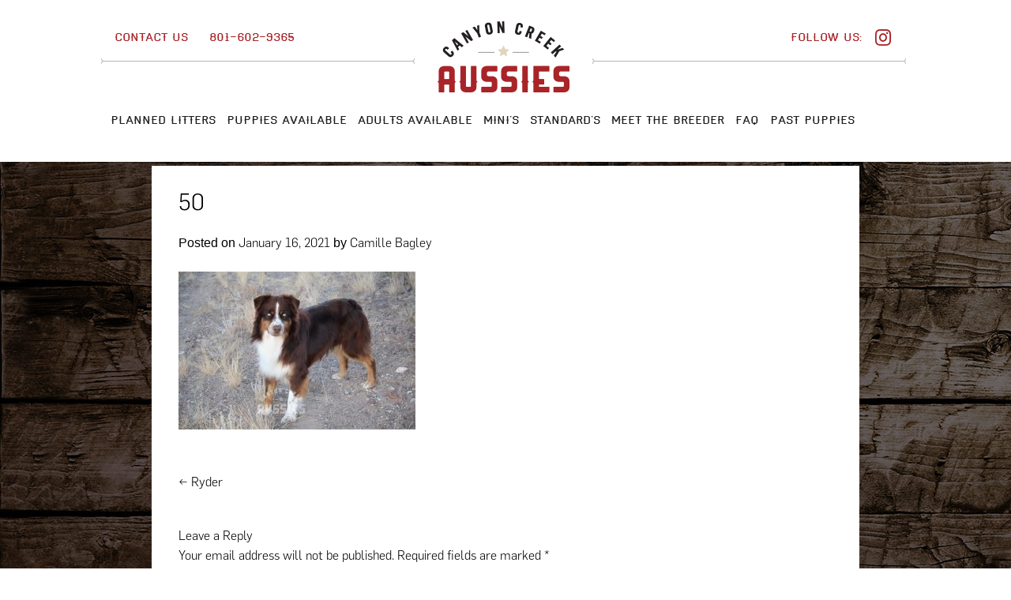

--- FILE ---
content_type: text/html; charset=UTF-8
request_url: https://canyoncreekaussies.com/dog/ryder-red-tri/50-2/
body_size: 9927
content:
<!DOCTYPE html>
<html lang="en-US">
<head>
	<!-- Global site tag (gtag.js) - Google Analytics -->
<script async src="https://www.googletagmanager.com/gtag/js?id=G-VGBH0MZFQP"></script>
<script>
  window.dataLayer = window.dataLayer || [];
  function gtag(){dataLayer.push(arguments);}
  gtag('js', new Date());

  gtag('config', 'G-VGBH0MZFQP');
</script>
<meta charset="UTF-8">
<meta name="viewport" content="width=device-width, initial-scale=1">
<title>50 - Canyon Creek Aussies</title>
<link rel="profile" href="http://gmpg.org/xfn/11">
<link rel="pingback" href="https://canyoncreekaussies.com/xmlrpc.php">
<link rel="stylesheet" href="https://use.fontawesome.com/releases/v5.7.2/css/all.css" integrity="sha384-fnmOCqbTlWIlj8LyTjo7mOUStjsKC4pOpQbqyi7RrhN7udi9RwhKkMHpvLbHG9Sr" crossorigin="anonymous">

<meta name='robots' content='index, follow, max-image-preview:large, max-snippet:-1, max-video-preview:-1' />
	<style>img:is([sizes="auto" i], [sizes^="auto," i]) { contain-intrinsic-size: 3000px 1500px }</style>
	
	<!-- This site is optimized with the Yoast SEO plugin v26.7 - https://yoast.com/wordpress/plugins/seo/ -->
	<link rel="canonical" href="https://canyoncreekaussies.com/dog/ryder-red-tri/50-2/" />
	<meta property="og:locale" content="en_US" />
	<meta property="og:type" content="article" />
	<meta property="og:title" content="50 - Canyon Creek Aussies" />
	<meta property="og:url" content="https://canyoncreekaussies.com/dog/ryder-red-tri/50-2/" />
	<meta property="og:site_name" content="Canyon Creek Aussies" />
	<meta property="og:image" content="https://canyoncreekaussies.com/dog/ryder-red-tri/50-2" />
	<meta property="og:image:width" content="1024" />
	<meta property="og:image:height" content="683" />
	<meta property="og:image:type" content="image/jpeg" />
	<script type="application/ld+json" class="yoast-schema-graph">{"@context":"https://schema.org","@graph":[{"@type":"WebPage","@id":"https://canyoncreekaussies.com/dog/ryder-red-tri/50-2/","url":"https://canyoncreekaussies.com/dog/ryder-red-tri/50-2/","name":"50 - Canyon Creek Aussies","isPartOf":{"@id":"https://canyoncreekaussies.com/#website"},"primaryImageOfPage":{"@id":"https://canyoncreekaussies.com/dog/ryder-red-tri/50-2/#primaryimage"},"image":{"@id":"https://canyoncreekaussies.com/dog/ryder-red-tri/50-2/#primaryimage"},"thumbnailUrl":"https://canyoncreekaussies.com/wp-content/uploads/2021/01/50.jpg","datePublished":"2021-01-16T13:34:29+00:00","breadcrumb":{"@id":"https://canyoncreekaussies.com/dog/ryder-red-tri/50-2/#breadcrumb"},"inLanguage":"en-US","potentialAction":[{"@type":"ReadAction","target":["https://canyoncreekaussies.com/dog/ryder-red-tri/50-2/"]}]},{"@type":"ImageObject","inLanguage":"en-US","@id":"https://canyoncreekaussies.com/dog/ryder-red-tri/50-2/#primaryimage","url":"https://canyoncreekaussies.com/wp-content/uploads/2021/01/50.jpg","contentUrl":"https://canyoncreekaussies.com/wp-content/uploads/2021/01/50.jpg","width":1024,"height":683},{"@type":"BreadcrumbList","@id":"https://canyoncreekaussies.com/dog/ryder-red-tri/50-2/#breadcrumb","itemListElement":[{"@type":"ListItem","position":1,"name":"Home","item":"https://canyoncreekaussies.com/"},{"@type":"ListItem","position":2,"name":"Ryder","item":"https://canyoncreekaussies.com/dog/ryder-red-tri/"},{"@type":"ListItem","position":3,"name":"50"}]},{"@type":"WebSite","@id":"https://canyoncreekaussies.com/#website","url":"https://canyoncreekaussies.com/","name":"Canyon Creek Aussies","description":"","potentialAction":[{"@type":"SearchAction","target":{"@type":"EntryPoint","urlTemplate":"https://canyoncreekaussies.com/?s={search_term_string}"},"query-input":{"@type":"PropertyValueSpecification","valueRequired":true,"valueName":"search_term_string"}}],"inLanguage":"en-US"}]}</script>
	<!-- / Yoast SEO plugin. -->


<link rel="alternate" type="application/rss+xml" title="Canyon Creek Aussies &raquo; Feed" href="https://canyoncreekaussies.com/feed/" />
<link rel="alternate" type="application/rss+xml" title="Canyon Creek Aussies &raquo; Comments Feed" href="https://canyoncreekaussies.com/comments/feed/" />
<link rel="alternate" type="application/rss+xml" title="Canyon Creek Aussies &raquo; 50 Comments Feed" href="https://canyoncreekaussies.com/dog/ryder-red-tri/50-2/feed/" />
<script type="text/javascript">
/* <![CDATA[ */
window._wpemojiSettings = {"baseUrl":"https:\/\/s.w.org\/images\/core\/emoji\/16.0.1\/72x72\/","ext":".png","svgUrl":"https:\/\/s.w.org\/images\/core\/emoji\/16.0.1\/svg\/","svgExt":".svg","source":{"concatemoji":"https:\/\/canyoncreekaussies.com\/wp-includes\/js\/wp-emoji-release.min.js?ver=6.8.3"}};
/*! This file is auto-generated */
!function(s,n){var o,i,e;function c(e){try{var t={supportTests:e,timestamp:(new Date).valueOf()};sessionStorage.setItem(o,JSON.stringify(t))}catch(e){}}function p(e,t,n){e.clearRect(0,0,e.canvas.width,e.canvas.height),e.fillText(t,0,0);var t=new Uint32Array(e.getImageData(0,0,e.canvas.width,e.canvas.height).data),a=(e.clearRect(0,0,e.canvas.width,e.canvas.height),e.fillText(n,0,0),new Uint32Array(e.getImageData(0,0,e.canvas.width,e.canvas.height).data));return t.every(function(e,t){return e===a[t]})}function u(e,t){e.clearRect(0,0,e.canvas.width,e.canvas.height),e.fillText(t,0,0);for(var n=e.getImageData(16,16,1,1),a=0;a<n.data.length;a++)if(0!==n.data[a])return!1;return!0}function f(e,t,n,a){switch(t){case"flag":return n(e,"\ud83c\udff3\ufe0f\u200d\u26a7\ufe0f","\ud83c\udff3\ufe0f\u200b\u26a7\ufe0f")?!1:!n(e,"\ud83c\udde8\ud83c\uddf6","\ud83c\udde8\u200b\ud83c\uddf6")&&!n(e,"\ud83c\udff4\udb40\udc67\udb40\udc62\udb40\udc65\udb40\udc6e\udb40\udc67\udb40\udc7f","\ud83c\udff4\u200b\udb40\udc67\u200b\udb40\udc62\u200b\udb40\udc65\u200b\udb40\udc6e\u200b\udb40\udc67\u200b\udb40\udc7f");case"emoji":return!a(e,"\ud83e\udedf")}return!1}function g(e,t,n,a){var r="undefined"!=typeof WorkerGlobalScope&&self instanceof WorkerGlobalScope?new OffscreenCanvas(300,150):s.createElement("canvas"),o=r.getContext("2d",{willReadFrequently:!0}),i=(o.textBaseline="top",o.font="600 32px Arial",{});return e.forEach(function(e){i[e]=t(o,e,n,a)}),i}function t(e){var t=s.createElement("script");t.src=e,t.defer=!0,s.head.appendChild(t)}"undefined"!=typeof Promise&&(o="wpEmojiSettingsSupports",i=["flag","emoji"],n.supports={everything:!0,everythingExceptFlag:!0},e=new Promise(function(e){s.addEventListener("DOMContentLoaded",e,{once:!0})}),new Promise(function(t){var n=function(){try{var e=JSON.parse(sessionStorage.getItem(o));if("object"==typeof e&&"number"==typeof e.timestamp&&(new Date).valueOf()<e.timestamp+604800&&"object"==typeof e.supportTests)return e.supportTests}catch(e){}return null}();if(!n){if("undefined"!=typeof Worker&&"undefined"!=typeof OffscreenCanvas&&"undefined"!=typeof URL&&URL.createObjectURL&&"undefined"!=typeof Blob)try{var e="postMessage("+g.toString()+"("+[JSON.stringify(i),f.toString(),p.toString(),u.toString()].join(",")+"));",a=new Blob([e],{type:"text/javascript"}),r=new Worker(URL.createObjectURL(a),{name:"wpTestEmojiSupports"});return void(r.onmessage=function(e){c(n=e.data),r.terminate(),t(n)})}catch(e){}c(n=g(i,f,p,u))}t(n)}).then(function(e){for(var t in e)n.supports[t]=e[t],n.supports.everything=n.supports.everything&&n.supports[t],"flag"!==t&&(n.supports.everythingExceptFlag=n.supports.everythingExceptFlag&&n.supports[t]);n.supports.everythingExceptFlag=n.supports.everythingExceptFlag&&!n.supports.flag,n.DOMReady=!1,n.readyCallback=function(){n.DOMReady=!0}}).then(function(){return e}).then(function(){var e;n.supports.everything||(n.readyCallback(),(e=n.source||{}).concatemoji?t(e.concatemoji):e.wpemoji&&e.twemoji&&(t(e.twemoji),t(e.wpemoji)))}))}((window,document),window._wpemojiSettings);
/* ]]> */
</script>
<link rel='stylesheet' id='sbi_styles-css' href='https://canyoncreekaussies.com/wp-content/plugins/instagram-feed/css/sbi-styles.min.css?ver=6.10.0' type='text/css' media='all' />
<style id='wp-emoji-styles-inline-css' type='text/css'>

	img.wp-smiley, img.emoji {
		display: inline !important;
		border: none !important;
		box-shadow: none !important;
		height: 1em !important;
		width: 1em !important;
		margin: 0 0.07em !important;
		vertical-align: -0.1em !important;
		background: none !important;
		padding: 0 !important;
	}
</style>
<link rel='stylesheet' id='wp-block-library-css' href='https://canyoncreekaussies.com/wp-includes/css/dist/block-library/style.min.css?ver=6.8.3' type='text/css' media='all' />
<style id='classic-theme-styles-inline-css' type='text/css'>
/*! This file is auto-generated */
.wp-block-button__link{color:#fff;background-color:#32373c;border-radius:9999px;box-shadow:none;text-decoration:none;padding:calc(.667em + 2px) calc(1.333em + 2px);font-size:1.125em}.wp-block-file__button{background:#32373c;color:#fff;text-decoration:none}
</style>
<link rel='stylesheet' id='html5-player-vimeo-style-css' href='https://canyoncreekaussies.com/wp-content/plugins/html5-video-player/build/blocks/view.css?ver=6.8.3' type='text/css' media='all' />
<style id='global-styles-inline-css' type='text/css'>
:root{--wp--preset--aspect-ratio--square: 1;--wp--preset--aspect-ratio--4-3: 4/3;--wp--preset--aspect-ratio--3-4: 3/4;--wp--preset--aspect-ratio--3-2: 3/2;--wp--preset--aspect-ratio--2-3: 2/3;--wp--preset--aspect-ratio--16-9: 16/9;--wp--preset--aspect-ratio--9-16: 9/16;--wp--preset--color--black: #000000;--wp--preset--color--cyan-bluish-gray: #abb8c3;--wp--preset--color--white: #ffffff;--wp--preset--color--pale-pink: #f78da7;--wp--preset--color--vivid-red: #cf2e2e;--wp--preset--color--luminous-vivid-orange: #ff6900;--wp--preset--color--luminous-vivid-amber: #fcb900;--wp--preset--color--light-green-cyan: #7bdcb5;--wp--preset--color--vivid-green-cyan: #00d084;--wp--preset--color--pale-cyan-blue: #8ed1fc;--wp--preset--color--vivid-cyan-blue: #0693e3;--wp--preset--color--vivid-purple: #9b51e0;--wp--preset--gradient--vivid-cyan-blue-to-vivid-purple: linear-gradient(135deg,rgba(6,147,227,1) 0%,rgb(155,81,224) 100%);--wp--preset--gradient--light-green-cyan-to-vivid-green-cyan: linear-gradient(135deg,rgb(122,220,180) 0%,rgb(0,208,130) 100%);--wp--preset--gradient--luminous-vivid-amber-to-luminous-vivid-orange: linear-gradient(135deg,rgba(252,185,0,1) 0%,rgba(255,105,0,1) 100%);--wp--preset--gradient--luminous-vivid-orange-to-vivid-red: linear-gradient(135deg,rgba(255,105,0,1) 0%,rgb(207,46,46) 100%);--wp--preset--gradient--very-light-gray-to-cyan-bluish-gray: linear-gradient(135deg,rgb(238,238,238) 0%,rgb(169,184,195) 100%);--wp--preset--gradient--cool-to-warm-spectrum: linear-gradient(135deg,rgb(74,234,220) 0%,rgb(151,120,209) 20%,rgb(207,42,186) 40%,rgb(238,44,130) 60%,rgb(251,105,98) 80%,rgb(254,248,76) 100%);--wp--preset--gradient--blush-light-purple: linear-gradient(135deg,rgb(255,206,236) 0%,rgb(152,150,240) 100%);--wp--preset--gradient--blush-bordeaux: linear-gradient(135deg,rgb(254,205,165) 0%,rgb(254,45,45) 50%,rgb(107,0,62) 100%);--wp--preset--gradient--luminous-dusk: linear-gradient(135deg,rgb(255,203,112) 0%,rgb(199,81,192) 50%,rgb(65,88,208) 100%);--wp--preset--gradient--pale-ocean: linear-gradient(135deg,rgb(255,245,203) 0%,rgb(182,227,212) 50%,rgb(51,167,181) 100%);--wp--preset--gradient--electric-grass: linear-gradient(135deg,rgb(202,248,128) 0%,rgb(113,206,126) 100%);--wp--preset--gradient--midnight: linear-gradient(135deg,rgb(2,3,129) 0%,rgb(40,116,252) 100%);--wp--preset--font-size--small: 13px;--wp--preset--font-size--medium: 20px;--wp--preset--font-size--large: 36px;--wp--preset--font-size--x-large: 42px;--wp--preset--spacing--20: 0.44rem;--wp--preset--spacing--30: 0.67rem;--wp--preset--spacing--40: 1rem;--wp--preset--spacing--50: 1.5rem;--wp--preset--spacing--60: 2.25rem;--wp--preset--spacing--70: 3.38rem;--wp--preset--spacing--80: 5.06rem;--wp--preset--shadow--natural: 6px 6px 9px rgba(0, 0, 0, 0.2);--wp--preset--shadow--deep: 12px 12px 50px rgba(0, 0, 0, 0.4);--wp--preset--shadow--sharp: 6px 6px 0px rgba(0, 0, 0, 0.2);--wp--preset--shadow--outlined: 6px 6px 0px -3px rgba(255, 255, 255, 1), 6px 6px rgba(0, 0, 0, 1);--wp--preset--shadow--crisp: 6px 6px 0px rgba(0, 0, 0, 1);}:where(.is-layout-flex){gap: 0.5em;}:where(.is-layout-grid){gap: 0.5em;}body .is-layout-flex{display: flex;}.is-layout-flex{flex-wrap: wrap;align-items: center;}.is-layout-flex > :is(*, div){margin: 0;}body .is-layout-grid{display: grid;}.is-layout-grid > :is(*, div){margin: 0;}:where(.wp-block-columns.is-layout-flex){gap: 2em;}:where(.wp-block-columns.is-layout-grid){gap: 2em;}:where(.wp-block-post-template.is-layout-flex){gap: 1.25em;}:where(.wp-block-post-template.is-layout-grid){gap: 1.25em;}.has-black-color{color: var(--wp--preset--color--black) !important;}.has-cyan-bluish-gray-color{color: var(--wp--preset--color--cyan-bluish-gray) !important;}.has-white-color{color: var(--wp--preset--color--white) !important;}.has-pale-pink-color{color: var(--wp--preset--color--pale-pink) !important;}.has-vivid-red-color{color: var(--wp--preset--color--vivid-red) !important;}.has-luminous-vivid-orange-color{color: var(--wp--preset--color--luminous-vivid-orange) !important;}.has-luminous-vivid-amber-color{color: var(--wp--preset--color--luminous-vivid-amber) !important;}.has-light-green-cyan-color{color: var(--wp--preset--color--light-green-cyan) !important;}.has-vivid-green-cyan-color{color: var(--wp--preset--color--vivid-green-cyan) !important;}.has-pale-cyan-blue-color{color: var(--wp--preset--color--pale-cyan-blue) !important;}.has-vivid-cyan-blue-color{color: var(--wp--preset--color--vivid-cyan-blue) !important;}.has-vivid-purple-color{color: var(--wp--preset--color--vivid-purple) !important;}.has-black-background-color{background-color: var(--wp--preset--color--black) !important;}.has-cyan-bluish-gray-background-color{background-color: var(--wp--preset--color--cyan-bluish-gray) !important;}.has-white-background-color{background-color: var(--wp--preset--color--white) !important;}.has-pale-pink-background-color{background-color: var(--wp--preset--color--pale-pink) !important;}.has-vivid-red-background-color{background-color: var(--wp--preset--color--vivid-red) !important;}.has-luminous-vivid-orange-background-color{background-color: var(--wp--preset--color--luminous-vivid-orange) !important;}.has-luminous-vivid-amber-background-color{background-color: var(--wp--preset--color--luminous-vivid-amber) !important;}.has-light-green-cyan-background-color{background-color: var(--wp--preset--color--light-green-cyan) !important;}.has-vivid-green-cyan-background-color{background-color: var(--wp--preset--color--vivid-green-cyan) !important;}.has-pale-cyan-blue-background-color{background-color: var(--wp--preset--color--pale-cyan-blue) !important;}.has-vivid-cyan-blue-background-color{background-color: var(--wp--preset--color--vivid-cyan-blue) !important;}.has-vivid-purple-background-color{background-color: var(--wp--preset--color--vivid-purple) !important;}.has-black-border-color{border-color: var(--wp--preset--color--black) !important;}.has-cyan-bluish-gray-border-color{border-color: var(--wp--preset--color--cyan-bluish-gray) !important;}.has-white-border-color{border-color: var(--wp--preset--color--white) !important;}.has-pale-pink-border-color{border-color: var(--wp--preset--color--pale-pink) !important;}.has-vivid-red-border-color{border-color: var(--wp--preset--color--vivid-red) !important;}.has-luminous-vivid-orange-border-color{border-color: var(--wp--preset--color--luminous-vivid-orange) !important;}.has-luminous-vivid-amber-border-color{border-color: var(--wp--preset--color--luminous-vivid-amber) !important;}.has-light-green-cyan-border-color{border-color: var(--wp--preset--color--light-green-cyan) !important;}.has-vivid-green-cyan-border-color{border-color: var(--wp--preset--color--vivid-green-cyan) !important;}.has-pale-cyan-blue-border-color{border-color: var(--wp--preset--color--pale-cyan-blue) !important;}.has-vivid-cyan-blue-border-color{border-color: var(--wp--preset--color--vivid-cyan-blue) !important;}.has-vivid-purple-border-color{border-color: var(--wp--preset--color--vivid-purple) !important;}.has-vivid-cyan-blue-to-vivid-purple-gradient-background{background: var(--wp--preset--gradient--vivid-cyan-blue-to-vivid-purple) !important;}.has-light-green-cyan-to-vivid-green-cyan-gradient-background{background: var(--wp--preset--gradient--light-green-cyan-to-vivid-green-cyan) !important;}.has-luminous-vivid-amber-to-luminous-vivid-orange-gradient-background{background: var(--wp--preset--gradient--luminous-vivid-amber-to-luminous-vivid-orange) !important;}.has-luminous-vivid-orange-to-vivid-red-gradient-background{background: var(--wp--preset--gradient--luminous-vivid-orange-to-vivid-red) !important;}.has-very-light-gray-to-cyan-bluish-gray-gradient-background{background: var(--wp--preset--gradient--very-light-gray-to-cyan-bluish-gray) !important;}.has-cool-to-warm-spectrum-gradient-background{background: var(--wp--preset--gradient--cool-to-warm-spectrum) !important;}.has-blush-light-purple-gradient-background{background: var(--wp--preset--gradient--blush-light-purple) !important;}.has-blush-bordeaux-gradient-background{background: var(--wp--preset--gradient--blush-bordeaux) !important;}.has-luminous-dusk-gradient-background{background: var(--wp--preset--gradient--luminous-dusk) !important;}.has-pale-ocean-gradient-background{background: var(--wp--preset--gradient--pale-ocean) !important;}.has-electric-grass-gradient-background{background: var(--wp--preset--gradient--electric-grass) !important;}.has-midnight-gradient-background{background: var(--wp--preset--gradient--midnight) !important;}.has-small-font-size{font-size: var(--wp--preset--font-size--small) !important;}.has-medium-font-size{font-size: var(--wp--preset--font-size--medium) !important;}.has-large-font-size{font-size: var(--wp--preset--font-size--large) !important;}.has-x-large-font-size{font-size: var(--wp--preset--font-size--x-large) !important;}
:where(.wp-block-post-template.is-layout-flex){gap: 1.25em;}:where(.wp-block-post-template.is-layout-grid){gap: 1.25em;}
:where(.wp-block-columns.is-layout-flex){gap: 2em;}:where(.wp-block-columns.is-layout-grid){gap: 2em;}
:root :where(.wp-block-pullquote){font-size: 1.5em;line-height: 1.6;}
</style>
<link rel='stylesheet' id='ccaussies-style-css' href='https://canyoncreekaussies.com/wp-content/themes/ccaussies/style.css?ver=6.8.3' type='text/css' media='all' />
<link rel='stylesheet' id='main-css' href='https://canyoncreekaussies.com/wp-content/themes/ccaussies/layouts/main.css?ver=2.1' type='text/css' media='all' />
<link rel='stylesheet' id='bxslider-css' href='https://canyoncreekaussies.com/wp-content/themes/ccaussies/layouts/plugins/jquery.bxslider.css?ver=6.8.3' type='text/css' media='all' />
<link rel='stylesheet' id='responsive-css' href='https://canyoncreekaussies.com/wp-content/themes/ccaussies/layouts/responsive.css?ver=6.8.3' type='text/css' media='all' />
<script type="text/javascript" src="https://canyoncreekaussies.com/wp-includes/js/jquery/jquery.min.js?ver=3.7.1" id="jquery-core-js"></script>
<script type="text/javascript" src="https://canyoncreekaussies.com/wp-includes/js/jquery/jquery-migrate.min.js?ver=3.4.1" id="jquery-migrate-js"></script>
<link rel="https://api.w.org/" href="https://canyoncreekaussies.com/wp-json/" /><link rel="alternate" title="JSON" type="application/json" href="https://canyoncreekaussies.com/wp-json/wp/v2/media/32475" /><link rel="EditURI" type="application/rsd+xml" title="RSD" href="https://canyoncreekaussies.com/xmlrpc.php?rsd" />
<link rel='shortlink' href='https://canyoncreekaussies.com/?p=32475' />
<link rel="alternate" title="oEmbed (JSON)" type="application/json+oembed" href="https://canyoncreekaussies.com/wp-json/oembed/1.0/embed?url=https%3A%2F%2Fcanyoncreekaussies.com%2Fdog%2Fryder-red-tri%2F50-2%2F" />
<link rel="alternate" title="oEmbed (XML)" type="text/xml+oembed" href="https://canyoncreekaussies.com/wp-json/oembed/1.0/embed?url=https%3A%2F%2Fcanyoncreekaussies.com%2Fdog%2Fryder-red-tri%2F50-2%2F&#038;format=xml" />
<!-- start Simple Custom CSS and JS -->
 

<!-- Global site tag (gtag.js) - Google Analytics -->
<script async src="https://www.googletagmanager.com/gtag/js?id=UA-223295595-1">
</script>
<script>
  window.dataLayer = window.dataLayer || [];
  function gtag(){dataLayer.push(arguments);}
  gtag('js', new Date());

  gtag('config', 'UA-223295595-1');
</script><!-- end Simple Custom CSS and JS -->
<!-- start Simple Custom CSS and JS -->
 

<script src="https://code.jquery.com/ui/1.12.1/jquery-ui.js"></script>
<!-- end Simple Custom CSS and JS -->
 <style> #h5vpQuickPlayer { width: 100%; max-width: 100%; margin: 0 auto; } </style> <style type="text/css">.recentcomments a{display:inline !important;padding:0 !important;margin:0 !important;}</style><link rel="icon" href="https://canyoncreekaussies.com/wp-content/uploads/2023/01/Canyon-Creek-Icon-200x200.png" sizes="32x32" />
<link rel="icon" href="https://canyoncreekaussies.com/wp-content/uploads/2023/01/Canyon-Creek-Icon-200x200.png" sizes="192x192" />
<link rel="apple-touch-icon" href="https://canyoncreekaussies.com/wp-content/uploads/2023/01/Canyon-Creek-Icon-200x200.png" />
<meta name="msapplication-TileImage" content="https://canyoncreekaussies.com/wp-content/uploads/2023/01/Canyon-Creek-Icon-300x300.png" />
		<style type="text/css" id="wp-custom-css">
			p.testimony {overflow: auto;}
div.faq {margin: 50px;}

.gform_wrapper input[type="submit"] {
	display: block;
	min-width: 195px;
	border: none;
	background: url("../images/see-btn.png") no-repeat center center;
	padding: 20px;
	text-align: center;
	color: #000000;
	font-family: FlamaBold;
	text-transform: uppercase;
	letter-spacing: 1px;
	-webkit-transition: all 0.35s;
	-moz-transition: all 0.35s;
	transition: all 0.35s;
	cursor: pointer;
	float: right;
}

.gform_confirmation_message {
	color: #000000 !important;
    font-family: Haymaker !important;
    font-size: 20px !important;
}		</style>
		</head>

<body class="attachment wp-singular attachment-template-default single single-attachment postid-32475 attachmentid-32475 attachment-jpeg wp-theme-ccaussies">
<div id="page" class="hfeed site">

    <a class="skip-link screen-reader-text" href="#content">Skip to content</a>

    <header id="masthead" class="site-header" role="banner">
    	<div class="wrapper">
            <div class="site-branding">
                <span class="line-decor"></span>
                <a class="logo" href="https://canyoncreekaussies.com/" rel="home"><img src="https://canyoncreekaussies.com/wp-content/themes/ccaussies/images/logo.png"></a>
                <span class="line-decor"></span>
            </div>

            <nav id="site-navigation" class="main-navigation" role="navigation">
                <button class="menu-toggle">Primary Menu</button>
                <a href="tel:801-602-9365"><button class="phone-menu"></button></a>
                
                <div class="site-navigation-container">
                    <div class="menu-main-menu-container"><ul id="menu-main-menu" class="menu"><li id="menu-item-23776" class="menu-item menu-item-type-post_type menu-item-object-page menu-item-23776"><a href="https://canyoncreekaussies.com/upcoming-litters/">Planned Litters</a></li>
<li id="menu-item-24" class="menu-item menu-item-type-post_type menu-item-object-page menu-item-24"><a href="https://canyoncreekaussies.com/puppies-for-sale/">Puppies Available</a></li>
<li id="menu-item-44362" class="menu-item menu-item-type-post_type menu-item-object-page menu-item-44362"><a href="https://canyoncreekaussies.com/available-adults/">Adults Available</a></li>
<li id="menu-item-21052" class="menu-item menu-item-type-post_type menu-item-object-page menu-item-21052"><a href="https://canyoncreekaussies.com/mini-aussies/">Mini&#8217;s</a></li>
<li id="menu-item-21057" class="menu-item menu-item-type-post_type menu-item-object-page menu-item-21057"><a href="https://canyoncreekaussies.com/our-standard-aussies/">Standard&#8217;s</a></li>
<li id="menu-item-20" class="menu-item menu-item-type-post_type menu-item-object-page menu-item-has-children menu-item-20"><a href="https://canyoncreekaussies.com/about-us/">Meet The Breeder</a>
<ul class="sub-menu">
	<li id="menu-item-41436" class="menu-item menu-item-type-post_type menu-item-object-page current_page_parent menu-item-41436"><a href="https://canyoncreekaussies.com/blog/">Blog</a></li>
</ul>
</li>
<li id="menu-item-21063" class="menu-item menu-item-type-post_type menu-item-object-page menu-item-21063"><a href="https://canyoncreekaussies.com/faq/">FAQ</a></li>
<li id="menu-item-101" class="menu-item menu-item-type-post_type menu-item-object-page menu-item-101"><a href="https://canyoncreekaussies.com/for-fun/">Past Puppies</a></li>
<li id="menu-item-108" class="top-left menu-item menu-item-type-post_type menu-item-object-page menu-item-108"><a href="https://canyoncreekaussies.com/contact-us/">Contact Us</a></li>
<li id="menu-item-109" class="top-right menu-item menu-item-type-custom menu-item-object-custom menu-item-109"><a href="#">801-602-9365</a></li>
</ul></div>                    <ul class="menu-social-links part-2">
                        <!-- ========= New Social Media icons =========-->
						<li class="social-text">Follow Us:</li>
																																											<li>
									<a href="https://www.instagram.com/canyoncreekaussies/?hl=en" class="fab social-link fa-instagram"></a>
								</li>
																								            <!-- ========= End of New Social Media icons =========-->
                    </ul>
                    
                </div>
                    
            </nav><!-- #site-navigation -->
    	</div>
    </header><!-- #masthead -->


	<div id="content" class="site-content">

	<div id="primary" class="content-area">
		<main id="main" class="site-main" role="main">

		
			
<article id="post-32475" class="post-32475 attachment type-attachment status-inherit hentry">
	<header class="entry-header">
		<h1 class="entry-title">50</h1>
		<div class="entry-meta">
			<span class="posted-on">Posted on <a href="https://canyoncreekaussies.com/dog/ryder-red-tri/50-2/" rel="bookmark"><time class="entry-date published updated" datetime="2021-01-16T13:34:29+00:00">January 16, 2021</time></a></span><span class="byline"> by <span class="author vcard"><a class="url fn n" href="https://canyoncreekaussies.com/author/canyoncreek/">Camille Bagley</a></span></span>		</div><!-- .entry-meta -->
	</header><!-- .entry-header -->

	<div class="entry-content">
		<p class="attachment"><a href='https://canyoncreekaussies.com/wp-content/uploads/2021/01/50.jpg'><img fetchpriority="high" decoding="async" width="300" height="200" src="https://canyoncreekaussies.com/wp-content/uploads/2021/01/50-300x200.jpg" class="attachment-medium size-medium" alt="" srcset="https://canyoncreekaussies.com/wp-content/uploads/2021/01/50-300x200.jpg 300w, https://canyoncreekaussies.com/wp-content/uploads/2021/01/50-768x512.jpg 768w, https://canyoncreekaussies.com/wp-content/uploads/2021/01/50.jpg 1024w" sizes="(max-width: 300px) 100vw, 300px" /></a></p>
			</div><!-- .entry-content -->

	<footer class="entry-footer">
			</footer><!-- .entry-footer -->
</article><!-- #post-## -->

				<nav class="navigation post-navigation" role="navigation">
		<h1 class="screen-reader-text">Post navigation</h1>
		<div class="nav-links">
			<div class="nav-previous"><a href="https://canyoncreekaussies.com/dog/ryder-red-tri/" rel="prev"><span class="meta-nav">&larr;</span>&nbsp;Ryder</a></div>		</div><!-- .nav-links -->
	</nav><!-- .navigation -->
	
			
<div id="comments" class="comments-area">

	
	
	
		<div id="respond" class="comment-respond">
		<h3 id="reply-title" class="comment-reply-title">Leave a Reply <small><a rel="nofollow" id="cancel-comment-reply-link" href="/dog/ryder-red-tri/50-2/#respond" style="display:none;">Cancel reply</a></small></h3><form action="https://canyoncreekaussies.com/wp-comments-post.php?wpe-comment-post=ccaussies" method="post" id="commentform" class="comment-form"><p class="comment-notes"><span id="email-notes">Your email address will not be published.</span> <span class="required-field-message">Required fields are marked <span class="required">*</span></span></p><p class="comment-form-comment"><label for="comment">Comment <span class="required">*</span></label> <textarea id="comment" name="comment" cols="45" rows="8" maxlength="65525" required></textarea></p><p class="comment-form-author"><label for="author">Name <span class="required">*</span></label> <input id="author" name="author" type="text" value="" size="30" maxlength="245" autocomplete="name" required /></p>
<p class="comment-form-email"><label for="email">Email <span class="required">*</span></label> <input id="email" name="email" type="email" value="" size="30" maxlength="100" aria-describedby="email-notes" autocomplete="email" required /></p>
<p class="comment-form-url"><label for="url">Website</label> <input id="url" name="url" type="url" value="" size="30" maxlength="200" autocomplete="url" /></p>
<p class="form-submit"><input name="submit" type="submit" id="submit" class="submit" value="Post Comment" /> <input type='hidden' name='comment_post_ID' value='32475' id='comment_post_ID' />
<input type='hidden' name='comment_parent' id='comment_parent' value='0' />
</p><p style="display: none !important;" class="akismet-fields-container" data-prefix="ak_"><label>&#916;<textarea name="ak_hp_textarea" cols="45" rows="8" maxlength="100"></textarea></label><input type="hidden" id="ak_js_1" name="ak_js" value="30"/><script>document.getElementById( "ak_js_1" ).setAttribute( "value", ( new Date() ).getTime() );</script></p></form>	</div><!-- #respond -->
	
</div><!-- #comments -->

		
		</main><!-- #main -->
	</div><!-- #primary -->


<div id="secondary" class="widget-area" role="complementary">
	<aside id="search-2" class="widget widget_search"><form role="search" method="get" class="search-form" action="https://canyoncreekaussies.com/">
				<label>
					<span class="screen-reader-text">Search for:</span>
					<input type="search" class="search-field" placeholder="Search &hellip;" value="" name="s" />
				</label>
				<input type="submit" class="search-submit" value="Search" />
			</form></aside>
		<aside id="recent-posts-2" class="widget widget_recent_entries">
		<h1 class="widget-title">Recent Posts</h1>
		<ul>
											<li>
					<a href="https://canyoncreekaussies.com/mdr1-how-does-it-affect-my-australian-shepherd/">MDR1 &#8211; How Does It Affect My Australian Shepherd?</a>
									</li>
											<li>
					<a href="https://canyoncreekaussies.com/brushing-your-australian-shepherd-puppy/">Brushing Your Australian Shepherd Puppy</a>
									</li>
											<li>
					<a href="https://canyoncreekaussies.com/black-tri-australian-shepherd/">Black Tri Australian Shepherd</a>
									</li>
											<li>
					<a href="https://canyoncreekaussies.com/how-to-buy-a-puppy-online-without-getting-scammed/">How to buy a puppy online without getting scammed.</a>
									</li>
											<li>
					<a href="https://canyoncreekaussies.com/all-about-the-australian-shepherd/">All About The Australian Shepherd</a>
									</li>
					</ul>

		</aside><aside id="recent-comments-2" class="widget widget_recent_comments"><h1 class="widget-title">Recent Comments</h1><ul id="recentcomments"><li class="recentcomments"><span class="comment-author-link">admin</span> on <a href="https://canyoncreekaussies.com/mdr1-how-does-it-affect-my-australian-shepherd/#comment-1869">MDR1 &#8211; How Does It Affect My Australian Shepherd?</a></li><li class="recentcomments"><span class="comment-author-link">Diane Savino</span> on <a href="https://canyoncreekaussies.com/mdr1-how-does-it-affect-my-australian-shepherd/#comment-1855">MDR1 &#8211; How Does It Affect My Australian Shepherd?</a></li><li class="recentcomments"><span class="comment-author-link">Eli Richardson</span> on <a href="https://canyoncreekaussies.com/how-to-buy-a-puppy-online-without-getting-scammed/#comment-1854">How to buy a puppy online without getting scammed.</a></li><li class="recentcomments"><span class="comment-author-link">Ben</span> on <a href="https://canyoncreekaussies.com/mdr1-how-does-it-affect-my-australian-shepherd/#comment-1753">MDR1 &#8211; How Does It Affect My Australian Shepherd?</a></li><li class="recentcomments"><span class="comment-author-link">Steve Roadhouse</span> on <a href="https://canyoncreekaussies.com/all-about-the-australian-shepherd/#comment-1285">All About The Australian Shepherd</a></li></ul></aside><aside id="archives-2" class="widget widget_archive"><h1 class="widget-title">Archives</h1>
			<ul>
					<li><a href='https://canyoncreekaussies.com/2022/03/'>March 2022</a></li>
	<li><a href='https://canyoncreekaussies.com/2021/12/'>December 2021</a></li>
	<li><a href='https://canyoncreekaussies.com/2021/10/'>October 2021</a></li>
			</ul>

			</aside><aside id="categories-2" class="widget widget_categories"><h1 class="widget-title">Categories</h1>
			<ul>
					<li class="cat-item cat-item-1"><a href="https://canyoncreekaussies.com/category/all-about-aussies/">All About Aussies</a>
</li>
	<li class="cat-item cat-item-18"><a href="https://canyoncreekaussies.com/category/black-tri-australian-shepherd/">Black Tri Australian Shepherd</a>
</li>
			</ul>

			</aside><aside id="meta-2" class="widget widget_meta"><h1 class="widget-title">Meta</h1>
		<ul>
						<li><a rel="nofollow" href="https://canyoncreekaussies.com/wp-login.php">Log in</a></li>
			<li><a href="https://canyoncreekaussies.com/feed/">Entries feed</a></li>
			<li><a href="https://canyoncreekaussies.com/comments/feed/">Comments feed</a></li>

			<li><a href="https://wordpress.org/">WordPress.org</a></li>
		</ul>

		</aside></div><!-- #secondary -->

<style>
main#main {
    background: white;
    width: 70%;
    margin: 5px auto;
    padding: 34px;
}
	main#main * {
    color: #000!important;
}
	h1.entry-title {
    font-size: 29px!important;
    margin-bottom: 28px;
}
	div#secondary {
    display: none;
}
</style>

	</div><!-- #content -->

	
	<footer id="footer" role="contentinfo">
		<div class="wrapper">
			<div class="footer-logo">
				<div class="row">
					<img src="https://canyoncreekaussies.com/wp-content/themes/ccaussies/images/footer-logo.png" alt="Footer Logo">
				</div>
			</div>
			<div class="footer-links">
				<div class="row gutters">
					<div class="col col_4">
						<a class="see-btn white" href="/puppies-for-sale/">See Our Pups</a>
						<br />
						<img style="margin-top: 20px;" src="https://canyoncreekaussies.com/wp-content/uploads/2021/12/canyon-creek-aussies-gooddog-badge.png" alt="canyon creek good dog badge" />
					</div>
					<div class="col col_4">
						<ul class="social">
			<!-- ========= New Social Media icons =========-->
																																											<li>
									<a href="https://www.instagram.com/canyoncreekaussies/?hl=en" class="fab social-link fa-instagram"></a>
								</li>
																								<!-- ========= End of New Social Media icons =========-->

							
							<li class="akc-logo">
								<a class="icon akc" target="_blank" href="https://www.akc.org/"></a>
							</li>
						</ul>
						<img style="margin-top: 20px;" src="https://canyoncreekaussies.com/wp-content/uploads/2021/12/Bred_with_heart_AKC_badge.png" alt="AKC bred with heart badge" />
					</div>
					<div class="col col_4">
						<a class="see-btn white" href="/contact-us/">Contact Us</a>
						<img style="margin-top: 16px;" src="https://canyoncreekaussies.com/wp-content/uploads/2021/12/baxter-bella-partners-badge.webp" alt="Baxter & Bella Partners" width="162" height="160"/>
					</div>
				</div>
			</div>
		</div>
	</footer><!-- #colophon -->
</div><!-- #page -->

<script type="speculationrules">
{"prefetch":[{"source":"document","where":{"and":[{"href_matches":"\/*"},{"not":{"href_matches":["\/wp-*.php","\/wp-admin\/*","\/wp-content\/uploads\/*","\/wp-content\/*","\/wp-content\/plugins\/*","\/wp-content\/themes\/ccaussies\/*","\/*\\?(.+)"]}},{"not":{"selector_matches":"a[rel~=\"nofollow\"]"}},{"not":{"selector_matches":".no-prefetch, .no-prefetch a"}}]},"eagerness":"conservative"}]}
</script>

    <style>
        /* .plyr__progress input[type=range]::-ms-scrollbar-track {
            box-shadow: none !important;
        }

        .plyr__progress input[type=range]::-webkit-scrollbar-track {
            box-shadow: none !important;
        } */

        .plyr {
            input[type=range]::-webkit-slider-runnable-track {
                box-shadow: none;
            }

            input[type=range]::-moz-range-track {
                box-shadow: none;
            }

            input[type=range]::-ms-track {
                box-shadow: none;
            }
        }
    </style>
<!-- Instagram Feed JS -->
<script type="text/javascript">
var sbiajaxurl = "https://canyoncreekaussies.com/wp-admin/admin-ajax.php";
</script>
<link rel='stylesheet' id='ilightbox-css' href='https://canyoncreekaussies.com/wp-content/plugins/ilightbox/css/src/css/ilightbox.css?ver=2.2.4' type='text/css' media='all' />
<link rel='stylesheet' id='ilightbox-css-front-css' href='https://canyoncreekaussies.com/wp-content/plugins/ilightbox/css/ilightbox_front.css?ver=1.6.6' type='text/css' media='all' />
<script type="text/javascript" src="https://canyoncreekaussies.com/wp-content/themes/ccaussies/js/navigation.js?ver=20120206" id="ccaussies-navigation-js"></script>
<script type="text/javascript" src="https://canyoncreekaussies.com/wp-content/themes/ccaussies/js/skip-link-focus-fix.js?ver=20130115" id="ccaussies-skip-link-focus-fix-js"></script>
<script type="text/javascript" src="https://canyoncreekaussies.com/wp-content/themes/ccaussies/js/plugins/jquery.bxslider.js?ver=002" id="bxslider-js"></script>
<script type="text/javascript" src="https://canyoncreekaussies.com/wp-content/themes/ccaussies/js/main.js?ver=001" id="main-js"></script>
<script type="text/javascript" src="https://canyoncreekaussies.com/wp-includes/js/comment-reply.min.js?ver=6.8.3" id="comment-reply-js" async="async" data-wp-strategy="async"></script>
<script type="text/javascript" src="https://canyoncreekaussies.com/wp-content/plugins/ilightbox/scripts/jquery.mousewheel.js?ver=3.0.6" id="jquery.mousewheel-js"></script>
<script type="text/javascript" src="https://canyoncreekaussies.com/wp-content/plugins/ilightbox/scripts/jquery.requestAnimationFrame.js?ver=1.0.0" id="jquery.requestAnimationFrame-js"></script>
<script type="text/javascript" src="https://canyoncreekaussies.com/wp-content/plugins/ilightbox/scripts/ilightbox.packed.js?ver=2.2.4" id="ilightbox-js"></script>
<script type="text/javascript" src="https://canyoncreekaussies.com/wp-includes/js/imagesloaded.min.js?ver=5.0.0" id="imagesloaded-js"></script>
<script type="text/javascript" src="https://canyoncreekaussies.com/wp-includes/js/masonry.min.js?ver=4.2.2" id="masonry-js"></script>
<script type="text/javascript" id="ilightbox.init-js-extra">
/* <![CDATA[ */
var ILIGHTBOX = {"options":"{fullAlone:0,show:{title:0},caption:{start:0},social:{start:0}}","jetPack":"","nextGEN":"","JIG":"","fooGallery":"","autoEnable":"1","autoEnableVideos":"1","autoEnableVideoSites":"1","bindedGalleries":[],"instances":[]};
/* ]]> */
</script>
<script type="text/javascript" src="https://canyoncreekaussies.com/wp-content/plugins/ilightbox/scripts/ilightbox.init.js?ver=1.6.6" id="ilightbox.init-js"></script>



<script>(function(){function c(){var b=a.contentDocument||a.contentWindow.document;if(b){var d=b.createElement('script');d.innerHTML="window.__CF$cv$params={r:'9c0a239b6bb30abb',t:'MTc2ODg2NTYyNy4wMDAwMDA='};var a=document.createElement('script');a.nonce='';a.src='/cdn-cgi/challenge-platform/scripts/jsd/main.js';document.getElementsByTagName('head')[0].appendChild(a);";b.getElementsByTagName('head')[0].appendChild(d)}}if(document.body){var a=document.createElement('iframe');a.height=1;a.width=1;a.style.position='absolute';a.style.top=0;a.style.left=0;a.style.border='none';a.style.visibility='hidden';document.body.appendChild(a);if('loading'!==document.readyState)c();else if(window.addEventListener)document.addEventListener('DOMContentLoaded',c);else{var e=document.onreadystatechange||function(){};document.onreadystatechange=function(b){e(b);'loading'!==document.readyState&&(document.onreadystatechange=e,c())}}}})();</script></body>
</html>


--- FILE ---
content_type: text/css
request_url: https://canyoncreekaussies.com/wp-content/themes/ccaussies/layouts/main.css?ver=2.1
body_size: 3128
content:
/*
* Main Styles
*/

/* Fonts */
@font-face {
    font-family: Haymaker;
    src: url("../fonts/Haymaker.ttf");
}

@font-face {
    font-family: Flama;
    src: url("../fonts/Flama-Light.otf");
}

@font-face {
    font-family: Lakesight;
    src: url("../fonts/BlackJack.ttf");
}

@font-face {
	font-family: FlamaBold;
	src: url("../fonts/FlamaCondensed-Medium.otf");
}

body {
	background: url("../images/dark-wood-pattern.jpg") repeat;
}

a,p,h1,h2,h3,h4,h5,li {
    font-family: Flama;
    font-size: 17px;
    line-height: 30px;
    color: #231f20;
}

a {
	text-decoration: none;
}

.wrapper {
    width: 1024px;
    margin: 0 auto;
}

.inner {
	width: 940px;
	margin: 0 auto;
}


/* Header */
#masthead {
    padding: 27px 0;
    background: #fff;
}

#masthead a {
    font-family: Haymaker;
    font-size: 14px;
    text-transform: uppercase;
    -webkit-transition: all 0.35s;
	     -moz-transition: all 0.35s;
	          transition: all 0.35s;
}

#masthead a:hover,
#masthead .current-menu-item a {
	color: #a82428;
}

.social-text {
	font-family: Haymaker;
    font-size: 14px;
	text-transform: uppercase;
	color: #a82428;
}

.main-navigation {
	position: relative;
}

.main-navigation .top-left {
	float: none;
	position: absolute;
	top: -105px;
	left: 10px;
}

.main-navigation .top-left  a {
	color: #a82428;
}

.main-navigation .top-left a:hover {
	color: #000;
}

.main-navigation .top-right {
	float: none;
	position: absolute;
	top: -105px;
	left: 130px;
	color: #a82428;
}

.menu-social-links {
	right: 10px;
}

.main-navigation .top-right a {
	color: #a82428;
}

.main-navigation .top-right a:hover {
	color: #000 !important;
}

.line-decor {
    background: url("../images/header-line-decor.png");
    width: 397px;
    height: 9px;
    display: inline-block;
    vertical-align: middle;
}

.logo {
    display: inline-block;
    vertical-align: middle;
    padding: 0 25px;
}

.menu-decor-left {
    background: url("../images/header-decor-left.png") left;
    width: 110px;
    height: 33px;
    display: inline-block;
    vertical-align: middle;
}

.menu-decor-right {
    background: url("../images/header-decor-right.png") right;
    width: 110px;
    height: 33px;
    display: inline-block;
    vertical-align: middle;
}

.site-navigation-container {
    display: inline-block;
    vertical-align: middle;
    padding: 0 5px;
}

.adultforsale #headline {
    background-position: center center;
    background-repeat: no-repeat;
}

/* Home Page */
#headline {
	background-color: #fff;
	padding-bottom: 4em;
	min-height: 400px;
}

#headline .wrapper {
    position: relative;
}

#headline h1 {
    position: absolute;
    top: 100px;
    right: 140px;
    width: 275px;
    font-size: 45px;
    line-height: 45px;
    padding-bottom: 95px;
}

.section-title {
	font-size: 40px;
	font-family: Haymaker;
	color: #fff;
	background: url("../images/line-divider.png") no-repeat center bottom;
	padding-bottom: 27px;
}

#pupsforsale {
	margin-top: 80px;
}

#pupsforsale .section-title span {
	display: inline-block;
	vertical-align: middle;
}

.ilightbox_wrap li {
	background: #fff !important
}

.ilightbox_wrap {
	width: 940px !important;
	margin: 0 auto;
}

.page-id-99 .ilightbox_wrap ul li a.see-btn {
	display: none !important;
}

.pup,
.doc {
	background: #fff;
	text-align: center;
	margin-bottom: 2em;
	position: relative;
}

.doc {
	padding-bottom: 10px;
}

.doc .mask {
	
}

.doc .name {
	color: #000 !important;
	margin: 10px 0;
}
.pup .mask {
	width: 270px;
	height: 270px;
	overflow: hidden;
	margin: 10px auto;
}

.pup.large .mask {
	width: 430px;
	height: 300px;
}

.pup.large .mask img {
		max-width: 120%;
		left: 0;
}

.pup.parent {
    border-radius: 145px;
}

.pup.parent .mask {
    border-radius: 135px;
}

.doc .mask img {
	max-width: 120%;
	margin-top: 25px;
}

.pup .mask img {
	max-width: 150%;
	left: -25%;
	position: relative;
}

.pup .mask img.parent {
    max-width: 150%;
}

.pup .name {
	margin: 15px 0;
}

.pup a {
	display: block;
	font-size: 16px;
	color: #a82428;
	text-transform: uppercase;
	font-family: FlamaBold;
	margin-bottom: 10px;
}

.pup .sold {
	background: url("../images/sold-small.png");
	position: absolute;
	top: 10px;
	left: 15px;
	width: 180px;
	height: 180px;
	z-index: 100;
}
.pup .price {
	position: absolute;
	top: 263px;
	left: 189px;
	width: 101px;
	height: 40px;
	padding-left: 30px;
	background: url(../images/price.png);
	color: white;
	font-family: FlamaBold;
	font-size: 17px;
	line-height: 40px;
	z-index: 2;
    -ms-transform: rotate(11deg);
    -webkit-transform: rotate(11deg);
    transform: rotate(11deg);
}

#pupsforsale .pups-container > .row {
	padding: 0;
}

.section-header {
	margin: 0 auto 65px auto;
	text-align: center;
}

#pagination {
	margin: 25px 0 0;
}

#pagination ul {
	margin: 0;
	text-align: center;
}

#pagination ul li {
	display: inline-block;
	vertical-align: middle;
}

#pagination ul li .page-numbers.current {
	color: #000;
	background: #fff;
}

#pagination ul li .page-numbers {
	color: #fff;
	font-family: FlamaBold;
	font-size: 20px;
	padding: 1px 8px;
}

#testimonials {
	background: #fff;
	margin-top: 50px;
	padding: 95px 0 50px;
}

#testimonials h3 {
	color: #000;
	text-align: center;
	padding: 80px 0 25px;
	font-size: 20px;
}

#testimonials p {
	font-family: Flama;
	font-size: 17px;
	line-height: 30px;
	color: #000;
}

.slider-container {
	position: relative;
}

#testimonials .decor {
	position: absolute;
	width: 72px;
	height: 72px;
	z-index: 1
}

#testimonials .top-left {
	background: url("../images/slider-top-left.png") no-repeat;
	top:-40px;
	left: 24px;
}

#testimonials .top-right {
	background: url("../images/slider-top-right.png") no-repeat;
	top:-40px;
	right: 34px;
}

#testimonials .bottom-left {
	background: url("../images/slider-bottom-left.png") no-repeat;
	top: 507px;
	left: 24px;
}

#testimonials .bottom-right {
	background: url("../images/slider-bottom-right.png") no-repeat;
	top: 507px;
	right: 34px;
}

.bx-wrapper img {
	max-height: 527px !important;
	margin: 0 auto;
}

#about {
	padding: 81px 0;
}

#about .section-title {
	color: #000;
	font-size: 45px;
	background: url("../images/line-divider-black.png") no-repeat center bottom;
	padding-bottom: 47px;
}

#about .section-title span {
	display: inline-block;
	margin: 9px 0 16px 0;
	padding: 0;
	line-height: inherit;
}

#about .about-content {
	padding: 35px 155px 60px;
}

#about .about-content p {
	margin-bottom: 3em;
}

#about .about-content h3 {
	font-size: 20px;
	font-family: Haymaker;
	text-align: center;
	margin-bottom: 25px;
}

/* Default Page */

#main p, #main a, #main h1, #main h2, #main h3 {
	color: #fff;
	font-size: 16px;
	line-height: 24px;
}

address {
	font-family: Haymaker;
	color: #a82428;
	font-size: 20px;
}

.contact-us p,
.contact-us address {
	margin: 0;
}

.contact-us .see-btn.white {
	margin: 70px 0 0 0;
}

#default #main h3 {
	font-family: Lakesight;
	font-size: 27px;
	line-height: 27px;
	margin-bottom: 25px;
}

#default #main {
	background: #fff;
	padding: 100px 0 200px;
}

#default #main.documents,
#default #main.one-column {
	background: transparent;
}

#default #main .entry {
	padding: 0 220px;
}

#default #main .entry p {
	color: #000;
	margin-bottom: 40px;
}

.two-column #main .row {
	padding: 2em 42px;
}

.documents .row {
	padding: 0;
}

/* Puppies for Sale */
#forsale #page-banner .inner-content {
	display: block;
	padding-top: 90px;
	height: auto;
}

#forsale #pupsforsale {
	background: transparent;
	margin-top: 0;
	padding: 80px 0 140px;
}

#forsale #headline h1 {
	right: 0;
}


#page-banner .inner-content {
	display: table-cell;
	height: 398px;
	vertical-align: middle;
	text-align: center;
	width: 1024px;
}

.page-title {
	padding-bottom: 70px;
	font-size: 40px;
	margin-top: 70px;
	text-align: center;
}

#page-banner .inner-content h1 {
}

/* Our Dogs */

.tabs {
	padding-top: 20px;
}

.tabs .tab {
	display: inline-block;
	vertical-align: top;
	background: url("../images/option-decor.png") no-repeat;
	background-position: right bottom;
	padding-bottom: 32px;
	min-width: 159px;
	cursor: pointer;
}

.tabs .tab.active {
	background-position: left bottom;
}

.tab-block {
	display: none;
}

.tab-block.active {
	display: block;
}

/* Comments Page */

#comments {
	padding: 20px 0 140px;
}

/* Detail Puppy */

.children {
	margin-top: 50px;
}

.contact-form {
	position: relative;
	background: #a82428;
	-webkit-transition: background 0.35s ease;
	   -moz-transition: background 0.35s ease;
	     -o-transition: background 0.35s ease;
	        transition: background 0.35s ease;
}

.contact-form.open {
	background: #ede6de;
}

.contact-form.open > .close {
	pointer-events: all;
}

.contact-form .close {
	pointer-events: none;
	background:	url("../images/form-close.png") no-repeat;
	display: block;
	width: 36px;
	height: 36px;
	position: absolute;
	right: 40px;
	top: 25px;
	cursor: pointer;
}

.contact-form .see-btn {
	margin: 10px 0;
}

.contact-form .see-btn.white:hover {
	color: #000 !important
}

.contact-form .form {
	position: relative;
	overflow: hidden;
	background: #fff;
	-webkit-transition: height 0.35s ease;
	   -moz-transition: height 0.35s ease;
	     -o-transition: height 0.35s ease;
	        transition: height 0.35s ease;
}

.contact-form .form.hide {
	height: 0;
	position: relative;
	overflow: hidden;
}

.contact-form .form.show {
	height: auto;
	padding-bottom: 30px;
}

.contact-form .form .row {
	padding: 50px 25px 10px;
}

.contact-form .form {
	text-align: left
}

.contact-form .form p,
.contact-form .form h1,
.contact-form .form h2,
.contact-form .form h3,
.contact-form .form a {
	color: #fff;
}

.contact-form .form h3 {
	font-family: Lakesight;
	font-size: 27px;
	line-height: 27px;
	margin-bottom: 25px;
}

.parents .page-title {
	color: #fff;
	background: url('../images/page-banner-decor-white.png') no-repeat center center;
}

#puppy-detail #banner {
	background: #fff;
}

#puppy-detail #details {
	margin-bottom: 170px;
}

#puppy-detail #banner .mask {
	position: relative;
	width: 680px;
	height: auto;
	overflow: hidden;
	text-align: center;
	margin: 0 auto;
	padding-bottom: 40px;
}

#puppy-info {
	background: #f6eee7;
	padding: 50px 0;
}

#puppy-info .content {
	padding: 0 170px;
}

#puppy-info ul {
	margin: 20px 0 20px 20px;
}

#puppy-info .inner-content {
	display: table-cell;
	vertical-align: middle;
	width: 940px;
	height: 400px;
	text-align: center;
}

/* Footer */
#footer {
	border-top: 28px solid #fff;
}

#footer .footer-logo {
	text-align: center;
}

#footer .footer-logo,
#footer .footer-logo .row {
		height: 170px;
}

#footer .footer-logo img {
	position: relative;
	top:	-140px;
}

#footer .footer-links ul.social {
	margin: 0;
	padding: 15px 0;
}

#footer .footer-links ul.social li {
	display: inline-block;
	vertical-align: top;
	margin-right: 3px;
}

#footer .footer-links .col {
	text-align: center;
}

#footer .footer-links ul.social li .icon  {
	display: inline-block;
	width: 38px;
	height: 38px;
	background-image: url("../images/social-sprite.png");
	background-repeat: no-repeat;
	background-size: 266px;
	-webkit-transition: all 0.35s;
	   -moz-transition: all 0.35s;
	        transition: all 0.35s;
}

#footer .footer-links ul.social li .icon.facebook {
	background-position: 0 0;
}

#footer .footer-links ul.social li .icon.facebook:hover {
	background-position: 0 -38px;
}

#footer .footer-links ul.social li .icon.twitter {
	background-position: -38px 0;
}

#footer .footer-links ul.social li .icon.twitter:hover {
	background-position: -38px -38px;
}

#footer .footer-links ul.social li .icon.pinterest {
	background-position: -76px 0;
}

#footer .footer-links ul.social li .icon.pinterest:hover {
	background-position: -76px -38px;
}

#footer .footer-links ul.social li .icon.google {
	background-position: -114px 0;
}

#footer .footer-links ul.social li .icon.google:hover {
	background-position: -114px -38px;
}

#footer .footer-links ul.social li .icon.youtube {
	background-position: -152px 0;
}

#footer .footer-links ul.social li .icon.youtube:hover {
	background-position: -152px -38px;
}

#footer .footer-links ul.social li .icon.linkedin {
	background-position: -190px 0;
}

#footer .footer-links ul.social li .icon.linkedin:hover {
	background-position: -190px -38px;
}

#footer .footer-links ul.social li .icon.email {
	background-position: -228px 0;
}

#footer .footer-links ul.social li .icon.email:hover {
	background-position: -228px -38px;
}

#footer .footer-links ul.social li.akc-logo { margin-left:10px; }
#footer .footer-links ul.social li .icon.akc {
	display:block;
	width:150px;
	height:56px;
	background:url("../images/akc-logo.png") center center no-repeat;
	background-size:contain;
	margin-top:-8px;
}

#footer .footer-links ul.social li.usda-logo { margin-left:10px; }
#footer .footer-links ul.social li .icon.usda {
	display:block;
	height:56px;
	width: 56px;
	background:url("../images/usda-logo.png") center center no-repeat;
	background-size:contain;
	margin-top:-8px;
}



/* Buttons */
.see-btn {
	cursor: pointer;
	font-family: FlamaBold;
	text-transform: uppercase;
	color: #a82428 !important;
	background: url("../images/see-btn.png") no-repeat center center;
	text-align: center !important;
	height: 69px !important;
	line-height: 70px !important;
	display: inline-block !important;
	min-width: 195px !important;
	-webkit-transition: all 0.35s;
	   -moz-transition: all 0.35s;
	        transition: all 0.35s;
}

.see-btn:hover {
	color: #000 !important;
}

.see-btn.white {
	background: url("../images/see-btn-white.png") no-repeat center center;
	text-align: center;
 	color: #fff !important;
	font-family: FlamaBold;
	text-transform: uppercase;
	-webkit-transition: all 0.35s;
	   -moz-transition: all 0.35s;
	        transition: all 0.35s;
}

.see-btn.white:hover {
	color: #a82428 !important;
}

.pag {
	display: inline-block;
	vertical-align: middle;
	width: 40px;
	height: 25px;
}

.pag-left {
	background: url("../images/slider-left.png") no-repeat;
}

.pag-right {
	background: url("../images/slider-right.png") no-repeat;
}

/* Forms */

.gform_wrapper input[type="submit"] {
	display: block;
	min-width: 195px;
	border: none;
	background: url("../images/see-btn.png") no-repeat center center;
	padding: 20px;
	text-align: center;
	color: #000000;
	font-family: FlamaBold;
	text-transform: uppercase;
	letter-spacing: 1px;
	-webkit-transition: all 0.35s;
	-moz-transition: all 0.35s;
	transition: all 0.35s;
	cursor: pointer;
	float: right;
}

input[type="text"],
input[type="email"],
input[type="password"],
select,
textarea {
	font-family: FlamaBold !important;
	background: #f6eee7;
	border: none;
	font-size: 18px !important;
	padding: 12px 20px !important;
	border-radius: 0;
	margin-bottom: 12px;
}

.gform_wrapper input[type="submit"]:hover {
	color: #a82428 !important;
}

.gform_wrapper ::-webkit-input-placeholder {
   color: #000;
}

.gform_wrapper :-moz-placeholder { /* Firefox 18- */
   color: #000;  
}

.gform_wrapper ::-moz-placeholder {  /* Firefox 19+ */
   color: #000;  
}

.gform_wrapper :-ms-input-placeholder {  
   color: #000;  
}
.gform_confirmation_message {
	color: #000000 !important;
    font-family: Haymaker !important;
    font-size: 20px !important;
}

/* Fonts */

.lakesight {
	font-family: Lakesight;
	font-size: 27px !important;
	line-height: 27px !important;
}

.flamaBold {
	font-family: FlamaBold;
	font-size: 20px;
}

.haymaker {
	font-family: Haymaker;
}

.subtitle {
	width: 30%;
	margin: 0 auto;
	line-height: 34px !important;
}

.section-subtitle {
	font-size: 30px;
	font-family: Haymaker;
	color: #fff;
	padding-bottom: 20px;
	padding-top: 75px;
}

.litter-date {
    color: white;
}

.litter-label {
    text-transform: uppercase;
    font-family: FlamaBold;
    font-size: 18px;
    margin-right: 5px;
}

.gform_wrapper .top_label .gfield_label {
	display: none !important;
}


--- FILE ---
content_type: application/javascript
request_url: https://canyoncreekaussies.com/wp-content/themes/ccaussies/js/main.js?ver=001
body_size: -202
content:
(function($){
	
	// handle detail puppy form
	$(".contact-form .see-btn").click(function(e){
		e.preventDefault();
		
		$(this).toggleClass('white none');
		$(".contact-form").toggleClass('closed open');
		$(".contact-form .form").toggleClass('hide show');
	});
	
	$(".contact-form .close").click(function(){
		$(".contact-form .see-btn").toggleClass('white none');
		$(".contact-form").toggleClass('closed open');
		$(".contact-form .form").toggleClass('hide show');
	});
	
})(jQuery);
